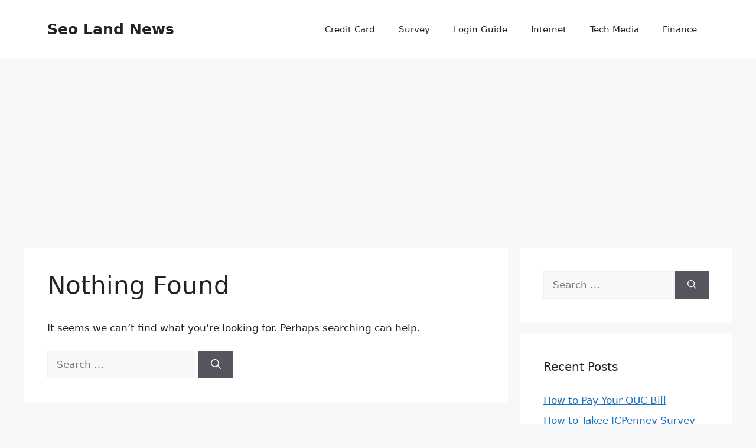

--- FILE ---
content_type: text/html; charset=utf-8
request_url: https://www.google.com/recaptcha/api2/aframe
body_size: 267
content:
<!DOCTYPE HTML><html><head><meta http-equiv="content-type" content="text/html; charset=UTF-8"></head><body><script nonce="rt-NgJKvYPyWjpvvckxz_w">/** Anti-fraud and anti-abuse applications only. See google.com/recaptcha */ try{var clients={'sodar':'https://pagead2.googlesyndication.com/pagead/sodar?'};window.addEventListener("message",function(a){try{if(a.source===window.parent){var b=JSON.parse(a.data);var c=clients[b['id']];if(c){var d=document.createElement('img');d.src=c+b['params']+'&rc='+(localStorage.getItem("rc::a")?sessionStorage.getItem("rc::b"):"");window.document.body.appendChild(d);sessionStorage.setItem("rc::e",parseInt(sessionStorage.getItem("rc::e")||0)+1);localStorage.setItem("rc::h",'1768992040193');}}}catch(b){}});window.parent.postMessage("_grecaptcha_ready", "*");}catch(b){}</script></body></html>